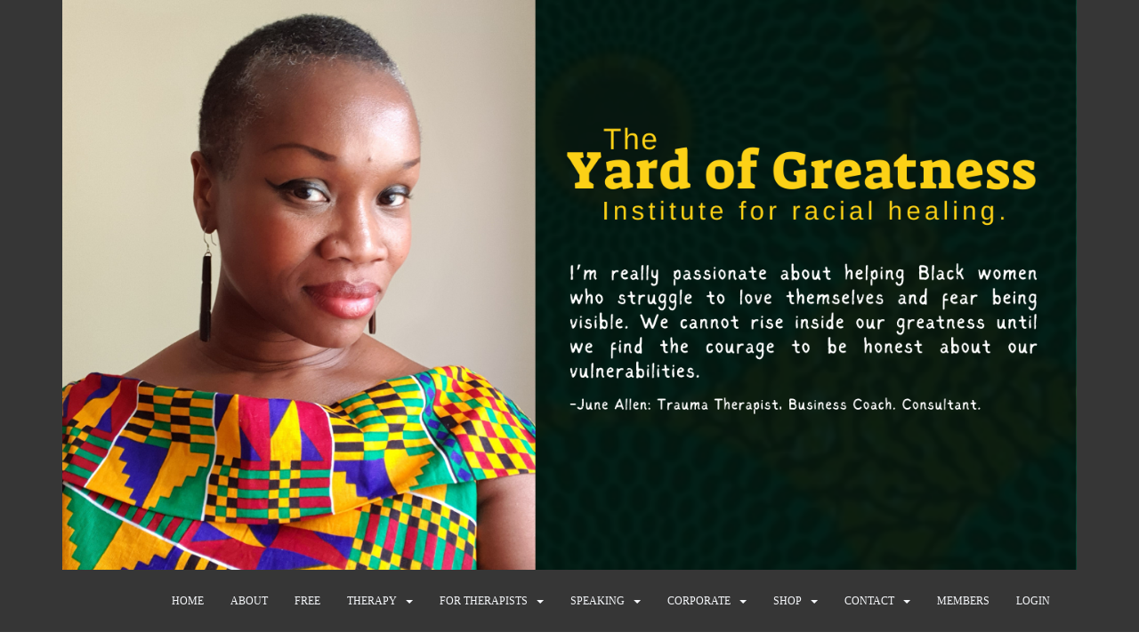

--- FILE ---
content_type: text/html; charset=UTF-8
request_url: https://juneallen.net/what-is-the-black-mother-wound/
body_size: 18687
content:
<!doctype html>





<html class="no-js" dir="ltr" lang="en-GB" prefix="og: https://ogp.me/ns#"> 
<head>
<meta charset="UTF-8">
<meta name="viewport" content="width=device-width, initial-scale=1">
<meta name="theme-color" content="">
<link rel="profile" href="http://gmpg.org/xfn/11">

<link rel="dns-prefetch" href="https://optimizerwpc.b-cdn.net" /><link rel="preconnect" href="https://optimizerwpc.b-cdn.net"><link rel="preconnect" href="https://optimize-v2.b-cdn.net/"><link rel="dns-prefetch" href="//juneallennet03736.zapwp.com" /><link rel="preconnect" href="https://juneallennet03736.zapwp.com"><title>What is the black mother wound? | June Allen</title>
	<style>img:is([sizes="auto" i], [sizes^="auto," i]) { contain-intrinsic-size: 3000px 1500px }</style>
	
		
	<meta name="description" content="In this weeks live, we explore the concept of the &quot;black mother wound&quot; and it&#039;s significance in the black woman&#039;s suffering. Using an intercultural lens means breaking down this theory into three circles. The inner circle focuses on how the wound has impacted the relationship with yourself, the next circle layer will explore the relational power" />
	<meta name="robots" content="max-image-preview:large" />
	<meta name="author" content="June Allen"/>
	<link rel="canonical" href="https://juneallen.net/what-is-the-black-mother-wound/" />
	<meta name="generator" content="All in One SEO (AIOSEO) 4.9.3" />
		<meta property="og:locale" content="en_GB" />
		<meta property="og:site_name" content="June Allen | Yard of Greatness" />
		<meta property="og:type" content="article" />
		<meta property="og:title" content="What is the black mother wound? | June Allen" />
		<meta property="og:description" content="In this weeks live, we explore the concept of the &quot;black mother wound&quot; and it&#039;s significance in the black woman&#039;s suffering. Using an intercultural lens means breaking down this theory into three circles. The inner circle focuses on how the wound has impacted the relationship with yourself, the next circle layer will explore the relational power" />
		<meta property="og:url" content="https://juneallen.net/what-is-the-black-mother-wound/" />
		<meta property="article:published_time" content="2024-02-10T19:12:53+00:00" />
		<meta property="article:modified_time" content="2024-02-15T07:24:55+00:00" />
		<meta name="twitter:card" content="summary_large_image" />
		<meta name="twitter:title" content="What is the black mother wound? | June Allen" />
		<meta name="twitter:description" content="In this weeks live, we explore the concept of the &quot;black mother wound&quot; and it&#039;s significance in the black woman&#039;s suffering. Using an intercultural lens means breaking down this theory into three circles. The inner circle focuses on how the wound has impacted the relationship with yourself, the next circle layer will explore the relational power" />
		<script type="application/ld+json" class="aioseo-schema">
			{"@context":"https:\/\/schema.org","@graph":[{"@type":"Article","@id":"https:\/\/juneallen.net\/what-is-the-black-mother-wound\/#article","name":"What is the black mother wound? | June Allen","headline":"What is the black mother wound?","author":{"@id":"https:\/\/juneallen.net\/author\/juneallendotnetgmail-com\/#author"},"publisher":{"@id":"https:\/\/juneallen.net\/#organization"},"datePublished":"2024-02-10T19:12:53+00:00","dateModified":"2024-02-15T07:24:55+00:00","inLanguage":"en-GB","commentCount":2,"mainEntityOfPage":{"@id":"https:\/\/juneallen.net\/what-is-the-black-mother-wound\/#webpage"},"isPartOf":{"@id":"https:\/\/juneallen.net\/what-is-the-black-mother-wound\/#webpage"},"articleSection":"HEALING THE BLACK MOTHER WOUND"},{"@type":"BreadcrumbList","@id":"https:\/\/juneallen.net\/what-is-the-black-mother-wound\/#breadcrumblist","itemListElement":[{"@type":"ListItem","@id":"https:\/\/juneallen.net#listItem","position":1,"name":"Home","item":"https:\/\/juneallen.net","nextItem":{"@type":"ListItem","@id":"https:\/\/juneallen.net\/category\/wounded-daughters-of-abusive-black-mothers\/#listItem","name":"HEALING THE BLACK MOTHER WOUND"}},{"@type":"ListItem","@id":"https:\/\/juneallen.net\/category\/wounded-daughters-of-abusive-black-mothers\/#listItem","position":2,"name":"HEALING THE BLACK MOTHER WOUND","item":"https:\/\/juneallen.net\/category\/wounded-daughters-of-abusive-black-mothers\/","nextItem":{"@type":"ListItem","@id":"https:\/\/juneallen.net\/what-is-the-black-mother-wound\/#listItem","name":"What is the black mother wound?"},"previousItem":{"@type":"ListItem","@id":"https:\/\/juneallen.net#listItem","name":"Home"}},{"@type":"ListItem","@id":"https:\/\/juneallen.net\/what-is-the-black-mother-wound\/#listItem","position":3,"name":"What is the black mother wound?","previousItem":{"@type":"ListItem","@id":"https:\/\/juneallen.net\/category\/wounded-daughters-of-abusive-black-mothers\/#listItem","name":"HEALING THE BLACK MOTHER WOUND"}}]},{"@type":"Organization","@id":"https:\/\/juneallen.net\/#organization","name":"June Allen","description":"Yard of Greatness","url":"https:\/\/juneallen.net\/"},{"@type":"Person","@id":"https:\/\/juneallen.net\/author\/juneallendotnetgmail-com\/#author","url":"https:\/\/juneallen.net\/author\/juneallendotnetgmail-com\/","name":"June Allen","image":{"@type":"ImageObject","@id":"https:\/\/juneallen.net\/what-is-the-black-mother-wound\/#authorImage","url":"https:\/\/secure.gravatar.com\/avatar\/4f661a7208ff1b1cc785c0ddbf1ddbce?s=96&d=mm&r=g","width":96,"height":96,"caption":"June Allen"}},{"@type":"WebPage","@id":"https:\/\/juneallen.net\/what-is-the-black-mother-wound\/#webpage","url":"https:\/\/juneallen.net\/what-is-the-black-mother-wound\/","name":"What is the black mother wound? | June Allen","description":"In this weeks live, we explore the concept of the \"black mother wound\" and it's significance in the black woman's suffering. Using an intercultural lens means breaking down this theory into three circles. The inner circle focuses on how the wound has impacted the relationship with yourself, the next circle layer will explore the relational power","inLanguage":"en-GB","isPartOf":{"@id":"https:\/\/juneallen.net\/#website"},"breadcrumb":{"@id":"https:\/\/juneallen.net\/what-is-the-black-mother-wound\/#breadcrumblist"},"author":{"@id":"https:\/\/juneallen.net\/author\/juneallendotnetgmail-com\/#author"},"creator":{"@id":"https:\/\/juneallen.net\/author\/juneallendotnetgmail-com\/#author"},"datePublished":"2024-02-10T19:12:53+00:00","dateModified":"2024-02-15T07:24:55+00:00"},{"@type":"WebSite","@id":"https:\/\/juneallen.net\/#website","url":"https:\/\/juneallen.net\/","name":"June Allen","description":"Yard of Greatness","inLanguage":"en-GB","publisher":{"@id":"https:\/\/juneallen.net\/#organization"}}]}
		</script>
		


<link rel='dns-prefetch' href='//cdn.openshareweb.com' />
<link rel='dns-prefetch' href='//cdn.shareaholic.net' />
<link rel='dns-prefetch' href='//www.shareaholic.net' />
<link rel='dns-prefetch' href='//analytics.shareaholic.com' />
<link rel='dns-prefetch' href='//recs.shareaholic.com' />
<link rel='dns-prefetch' href='//partner.shareaholic.com' />
<link rel="alternate" type="application/rss+xml" title="June Allen &raquo; Feed" href="https://juneallen.net/feed/" />
<link rel="alternate" type="application/rss+xml" title="June Allen &raquo; Comments Feed" href="https://juneallen.net/comments/feed/" />
<link rel="alternate" type="application/rss+xml" title="June Allen &raquo; What is the black mother wound? Comments Feed" href="https://juneallen.net/what-is-the-black-mother-wound/feed/" />

<link rel='preload' href='//cdn.shareaholic.net/assets/pub/shareaholic.js' as='script'/>
<script type="text/placeholder" data-script-id="delayed-script-0"></script>
<script type="text/placeholder" data-script-id="delayed-script-1"></script>


<meta name='shareaholic:site_name' content='June Allen' />
<meta name='shareaholic:language' content='en-GB' />
<meta name='shareaholic:url' content='https://juneallen.net/what-is-the-black-mother-wound/' />
<meta name='shareaholic:keywords' content='cat:healing the black mother wound, type:post' />
<meta name='shareaholic:article_published_time' content='2024-02-10T19:12:53+00:00' />
<meta name='shareaholic:article_modified_time' content='2024-02-15T07:24:55+00:00' />
<meta name='shareaholic:shareable_page' content='true' />
<meta name='shareaholic:article_author_name' content='June Allen' />
<meta name='shareaholic:site_id' content='95ccb3804e8a38df427af8cc33ebdfc0' />
<meta name='shareaholic:wp_version' content='9.7.13' />


		
							<script src="//www.googletagmanager.com/gtag/js?id=G-VKKP058RXY"  data-cfasync="false" data-wpfc-render="false" type="text/javascript" async></script>
			<script data-cfasync="false" data-wpfc-render="false" type="text/javascript">
				var mi_version = '9.11.1';
				var mi_track_user = true;
				var mi_no_track_reason = '';
								var MonsterInsightsDefaultLocations = {"page_location":"https:\/\/juneallen.net\/what-is-the-black-mother-wound\/"};
								if ( typeof MonsterInsightsPrivacyGuardFilter === 'function' ) {
					var MonsterInsightsLocations = (typeof MonsterInsightsExcludeQuery === 'object') ? MonsterInsightsPrivacyGuardFilter( MonsterInsightsExcludeQuery ) : MonsterInsightsPrivacyGuardFilter( MonsterInsightsDefaultLocations );
				} else {
					var MonsterInsightsLocations = (typeof MonsterInsightsExcludeQuery === 'object') ? MonsterInsightsExcludeQuery : MonsterInsightsDefaultLocations;
				}

								var disableStrs = [
										'ga-disable-G-VKKP058RXY',
									];

				/* Function to detect opted out users */
				function __gtagTrackerIsOptedOut() {
					for (var index = 0; index < disableStrs.length; index++) {
						if (document.cookie.indexOf(disableStrs[index] + '=true') > -1) {
							return true;
						}
					}

					return false;
				}

				/* Disable tracking if the opt-out cookie exists. */
				if (__gtagTrackerIsOptedOut()) {
					for (var index = 0; index < disableStrs.length; index++) {
						window[disableStrs[index]] = true;
					}
				}

				/* Opt-out function */
				function __gtagTrackerOptout() {
					for (var index = 0; index < disableStrs.length; index++) {
						document.cookie = disableStrs[index] + '=true; expires=Thu, 31 Dec 2099 23:59:59 UTC; path=/';
						window[disableStrs[index]] = true;
					}
				}

				if ('undefined' === typeof gaOptout) {
					function gaOptout() {
						__gtagTrackerOptout();
					}
				}
								window.dataLayer = window.dataLayer || [];

				window.MonsterInsightsDualTracker = {
					helpers: {},
					trackers: {},
				};
				if (mi_track_user) {
					function __gtagDataLayer() {
						dataLayer.push(arguments);
					}

					function __gtagTracker(type, name, parameters) {
						if (!parameters) {
							parameters = {};
						}

						if (parameters.send_to) {
							__gtagDataLayer.apply(null, arguments);
							return;
						}

						if (type === 'event') {
														parameters.send_to = monsterinsights_frontend.v4_id;
							var hookName = name;
							if (typeof parameters['event_category'] !== 'undefined') {
								hookName = parameters['event_category'] + ':' + name;
							}

							if (typeof MonsterInsightsDualTracker.trackers[hookName] !== 'undefined') {
								MonsterInsightsDualTracker.trackers[hookName](parameters);
							} else {
								__gtagDataLayer('event', name, parameters);
							}
							
						} else {
							__gtagDataLayer.apply(null, arguments);
						}
					}

					__gtagTracker('js', new Date());
					__gtagTracker('set', {
						'developer_id.dZGIzZG': true,
											});
					if ( MonsterInsightsLocations.page_location ) {
						__gtagTracker('set', MonsterInsightsLocations);
					}
										__gtagTracker('config', 'G-VKKP058RXY', {"forceSSL":"true"} );
										window.gtag = __gtagTracker;										(function () {
						/* https://developers.google.com/analytics/devguides/collection/analyticsjs/ */
						/* ga and __gaTracker compatibility shim. */
						var noopfn = function () {
							return null;
						};
						var newtracker = function () {
							return new Tracker();
						};
						var Tracker = function () {
							return null;
						};
						var p = Tracker.prototype;
						p.get = noopfn;
						p.set = noopfn;
						p.send = function () {
							var args = Array.prototype.slice.call(arguments);
							args.unshift('send');
							__gaTracker.apply(null, args);
						};
						var __gaTracker = function () {
							var len = arguments.length;
							if (len === 0) {
								return;
							}
							var f = arguments[len - 1];
							if (typeof f !== 'object' || f === null || typeof f.hitCallback !== 'function') {
								if ('send' === arguments[0]) {
									var hitConverted, hitObject = false, action;
									if ('event' === arguments[1]) {
										if ('undefined' !== typeof arguments[3]) {
											hitObject = {
												'eventAction': arguments[3],
												'eventCategory': arguments[2],
												'eventLabel': arguments[4],
												'value': arguments[5] ? arguments[5] : 1,
											}
										}
									}
									if ('pageview' === arguments[1]) {
										if ('undefined' !== typeof arguments[2]) {
											hitObject = {
												'eventAction': 'page_view',
												'page_path': arguments[2],
											}
										}
									}
									if (typeof arguments[2] === 'object') {
										hitObject = arguments[2];
									}
									if (typeof arguments[5] === 'object') {
										Object.assign(hitObject, arguments[5]);
									}
									if ('undefined' !== typeof arguments[1].hitType) {
										hitObject = arguments[1];
										if ('pageview' === hitObject.hitType) {
											hitObject.eventAction = 'page_view';
										}
									}
									if (hitObject) {
										action = 'timing' === arguments[1].hitType ? 'timing_complete' : hitObject.eventAction;
										hitConverted = mapArgs(hitObject);
										__gtagTracker('event', action, hitConverted);
									}
								}
								return;
							}

							function mapArgs(args) {
								var arg, hit = {};
								var gaMap = {
									'eventCategory': 'event_category',
									'eventAction': 'event_action',
									'eventLabel': 'event_label',
									'eventValue': 'event_value',
									'nonInteraction': 'non_interaction',
									'timingCategory': 'event_category',
									'timingVar': 'name',
									'timingValue': 'value',
									'timingLabel': 'event_label',
									'page': 'page_path',
									'location': 'page_location',
									'title': 'page_title',
									'referrer' : 'page_referrer',
								};
								for (arg in args) {
																		if (!(!args.hasOwnProperty(arg) || !gaMap.hasOwnProperty(arg))) {
										hit[gaMap[arg]] = args[arg];
									} else {
										hit[arg] = args[arg];
									}
								}
								return hit;
							}

							try {
								f.hitCallback();
							} catch (ex) {
							}
						};
						__gaTracker.create = newtracker;
						__gaTracker.getByName = newtracker;
						__gaTracker.getAll = function () {
							return [];
						};
						__gaTracker.remove = noopfn;
						__gaTracker.loaded = true;
						window['__gaTracker'] = __gaTracker;
					})();
									} else {
										console.log("");
					(function () {
						function __gtagTracker() {
							return null;
						}

						window['__gtagTracker'] = __gtagTracker;
						window['gtag'] = __gtagTracker;
					})();
									}
			</script>
							
		
<link rel='stylesheet' id='mb.miniAudioPlayer.css-css' href='https://juneallennet03736.zapwp.com/m:0/a:https://juneallen.net/wp-content/plugins/wp-miniaudioplayer/css/miniplayer.css?icv=a5022f' type='text/css' media='screen' />
<link rel='stylesheet' id='wp-block-library-css' href='https://juneallennet03736.zapwp.com/m:0/a:https://juneallen.net/wp-includes/css/dist/block-library/style.min.css?icv=a5022f' type='text/css' media='all' />
<link rel='stylesheet' id='aioseo/css/src/vue/standalone/blocks/table-of-contents/global.scss-css' href='https://juneallennet03736.zapwp.com/m:0/a:https://juneallen.net/wp-content/plugins/all-in-one-seo-pack/dist/Lite/assets/css/table-of-contents/global.e90f6d47.css?icv=a5022f' type='text/css' media='all' />
<style id='classic-theme-styles-inline-css' type='text/css'>
/*! This file is auto-generated */
.wp-block-button__link{color:#fff;background-color:#32373c;border-radius:9999px;box-shadow:none;text-decoration:none;padding:calc(.667em + 2px) calc(1.333em + 2px);font-size:1.125em}.wp-block-file__button{background:#32373c;color:#fff;text-decoration:none}
</style>
<style id='global-styles-inline-css' type='text/css'>
:root{--wp--preset--aspect-ratio--square: 1;--wp--preset--aspect-ratio--4-3: 4/3;--wp--preset--aspect-ratio--3-4: 3/4;--wp--preset--aspect-ratio--3-2: 3/2;--wp--preset--aspect-ratio--2-3: 2/3;--wp--preset--aspect-ratio--16-9: 16/9;--wp--preset--aspect-ratio--9-16: 9/16;--wp--preset--color--black: #000000;--wp--preset--color--cyan-bluish-gray: #abb8c3;--wp--preset--color--white: #ffffff;--wp--preset--color--pale-pink: #f78da7;--wp--preset--color--vivid-red: #cf2e2e;--wp--preset--color--luminous-vivid-orange: #ff6900;--wp--preset--color--luminous-vivid-amber: #fcb900;--wp--preset--color--light-green-cyan: #7bdcb5;--wp--preset--color--vivid-green-cyan: #00d084;--wp--preset--color--pale-cyan-blue: #8ed1fc;--wp--preset--color--vivid-cyan-blue: #0693e3;--wp--preset--color--vivid-purple: #9b51e0;--wp--preset--gradient--vivid-cyan-blue-to-vivid-purple: linear-gradient(135deg,rgba(6,147,227,1) 0%,rgb(155,81,224) 100%);--wp--preset--gradient--light-green-cyan-to-vivid-green-cyan: linear-gradient(135deg,rgb(122,220,180) 0%,rgb(0,208,130) 100%);--wp--preset--gradient--luminous-vivid-amber-to-luminous-vivid-orange: linear-gradient(135deg,rgba(252,185,0,1) 0%,rgba(255,105,0,1) 100%);--wp--preset--gradient--luminous-vivid-orange-to-vivid-red: linear-gradient(135deg,rgba(255,105,0,1) 0%,rgb(207,46,46) 100%);--wp--preset--gradient--very-light-gray-to-cyan-bluish-gray: linear-gradient(135deg,rgb(238,238,238) 0%,rgb(169,184,195) 100%);--wp--preset--gradient--cool-to-warm-spectrum: linear-gradient(135deg,rgb(74,234,220) 0%,rgb(151,120,209) 20%,rgb(207,42,186) 40%,rgb(238,44,130) 60%,rgb(251,105,98) 80%,rgb(254,248,76) 100%);--wp--preset--gradient--blush-light-purple: linear-gradient(135deg,rgb(255,206,236) 0%,rgb(152,150,240) 100%);--wp--preset--gradient--blush-bordeaux: linear-gradient(135deg,rgb(254,205,165) 0%,rgb(254,45,45) 50%,rgb(107,0,62) 100%);--wp--preset--gradient--luminous-dusk: linear-gradient(135deg,rgb(255,203,112) 0%,rgb(199,81,192) 50%,rgb(65,88,208) 100%);--wp--preset--gradient--pale-ocean: linear-gradient(135deg,rgb(255,245,203) 0%,rgb(182,227,212) 50%,rgb(51,167,181) 100%);--wp--preset--gradient--electric-grass: linear-gradient(135deg,rgb(202,248,128) 0%,rgb(113,206,126) 100%);--wp--preset--gradient--midnight: linear-gradient(135deg,rgb(2,3,129) 0%,rgb(40,116,252) 100%);--wp--preset--font-size--small: 13px;--wp--preset--font-size--medium: 20px;--wp--preset--font-size--large: 36px;--wp--preset--font-size--x-large: 42px;--wp--preset--spacing--20: 0.44rem;--wp--preset--spacing--30: 0.67rem;--wp--preset--spacing--40: 1rem;--wp--preset--spacing--50: 1.5rem;--wp--preset--spacing--60: 2.25rem;--wp--preset--spacing--70: 3.38rem;--wp--preset--spacing--80: 5.06rem;--wp--preset--shadow--natural: 6px 6px 9px rgba(0, 0, 0, 0.2);--wp--preset--shadow--deep: 12px 12px 50px rgba(0, 0, 0, 0.4);--wp--preset--shadow--sharp: 6px 6px 0px rgba(0, 0, 0, 0.2);--wp--preset--shadow--outlined: 6px 6px 0px -3px rgba(255, 255, 255, 1), 6px 6px rgba(0, 0, 0, 1);--wp--preset--shadow--crisp: 6px 6px 0px rgba(0, 0, 0, 1);}:where(.is-layout-flex){gap: 0.5em;}:where(.is-layout-grid){gap: 0.5em;}body .is-layout-flex{display: flex;}.is-layout-flex{flex-wrap: wrap;align-items: center;}.is-layout-flex > :is(*, div){margin: 0;}body .is-layout-grid{display: grid;}.is-layout-grid > :is(*, div){margin: 0;}:where(.wp-block-columns.is-layout-flex){gap: 2em;}:where(.wp-block-columns.is-layout-grid){gap: 2em;}:where(.wp-block-post-template.is-layout-flex){gap: 1.25em;}:where(.wp-block-post-template.is-layout-grid){gap: 1.25em;}.has-black-color{color: var(--wp--preset--color--black) !important;}.has-cyan-bluish-gray-color{color: var(--wp--preset--color--cyan-bluish-gray) !important;}.has-white-color{color: var(--wp--preset--color--white) !important;}.has-pale-pink-color{color: var(--wp--preset--color--pale-pink) !important;}.has-vivid-red-color{color: var(--wp--preset--color--vivid-red) !important;}.has-luminous-vivid-orange-color{color: var(--wp--preset--color--luminous-vivid-orange) !important;}.has-luminous-vivid-amber-color{color: var(--wp--preset--color--luminous-vivid-amber) !important;}.has-light-green-cyan-color{color: var(--wp--preset--color--light-green-cyan) !important;}.has-vivid-green-cyan-color{color: var(--wp--preset--color--vivid-green-cyan) !important;}.has-pale-cyan-blue-color{color: var(--wp--preset--color--pale-cyan-blue) !important;}.has-vivid-cyan-blue-color{color: var(--wp--preset--color--vivid-cyan-blue) !important;}.has-vivid-purple-color{color: var(--wp--preset--color--vivid-purple) !important;}.has-black-background-color{background-color: var(--wp--preset--color--black) !important;}.has-cyan-bluish-gray-background-color{background-color: var(--wp--preset--color--cyan-bluish-gray) !important;}.has-white-background-color{background-color: var(--wp--preset--color--white) !important;}.has-pale-pink-background-color{background-color: var(--wp--preset--color--pale-pink) !important;}.has-vivid-red-background-color{background-color: var(--wp--preset--color--vivid-red) !important;}.has-luminous-vivid-orange-background-color{background-color: var(--wp--preset--color--luminous-vivid-orange) !important;}.has-luminous-vivid-amber-background-color{background-color: var(--wp--preset--color--luminous-vivid-amber) !important;}.has-light-green-cyan-background-color{background-color: var(--wp--preset--color--light-green-cyan) !important;}.has-vivid-green-cyan-background-color{background-color: var(--wp--preset--color--vivid-green-cyan) !important;}.has-pale-cyan-blue-background-color{background-color: var(--wp--preset--color--pale-cyan-blue) !important;}.has-vivid-cyan-blue-background-color{background-color: var(--wp--preset--color--vivid-cyan-blue) !important;}.has-vivid-purple-background-color{background-color: var(--wp--preset--color--vivid-purple) !important;}.has-black-border-color{border-color: var(--wp--preset--color--black) !important;}.has-cyan-bluish-gray-border-color{border-color: var(--wp--preset--color--cyan-bluish-gray) !important;}.has-white-border-color{border-color: var(--wp--preset--color--white) !important;}.has-pale-pink-border-color{border-color: var(--wp--preset--color--pale-pink) !important;}.has-vivid-red-border-color{border-color: var(--wp--preset--color--vivid-red) !important;}.has-luminous-vivid-orange-border-color{border-color: var(--wp--preset--color--luminous-vivid-orange) !important;}.has-luminous-vivid-amber-border-color{border-color: var(--wp--preset--color--luminous-vivid-amber) !important;}.has-light-green-cyan-border-color{border-color: var(--wp--preset--color--light-green-cyan) !important;}.has-vivid-green-cyan-border-color{border-color: var(--wp--preset--color--vivid-green-cyan) !important;}.has-pale-cyan-blue-border-color{border-color: var(--wp--preset--color--pale-cyan-blue) !important;}.has-vivid-cyan-blue-border-color{border-color: var(--wp--preset--color--vivid-cyan-blue) !important;}.has-vivid-purple-border-color{border-color: var(--wp--preset--color--vivid-purple) !important;}.has-vivid-cyan-blue-to-vivid-purple-gradient-background{background: var(--wp--preset--gradient--vivid-cyan-blue-to-vivid-purple) !important;}.has-light-green-cyan-to-vivid-green-cyan-gradient-background{background: var(--wp--preset--gradient--light-green-cyan-to-vivid-green-cyan) !important;}.has-luminous-vivid-amber-to-luminous-vivid-orange-gradient-background{background: var(--wp--preset--gradient--luminous-vivid-amber-to-luminous-vivid-orange) !important;}.has-luminous-vivid-orange-to-vivid-red-gradient-background{background: var(--wp--preset--gradient--luminous-vivid-orange-to-vivid-red) !important;}.has-very-light-gray-to-cyan-bluish-gray-gradient-background{background: var(--wp--preset--gradient--very-light-gray-to-cyan-bluish-gray) !important;}.has-cool-to-warm-spectrum-gradient-background{background: var(--wp--preset--gradient--cool-to-warm-spectrum) !important;}.has-blush-light-purple-gradient-background{background: var(--wp--preset--gradient--blush-light-purple) !important;}.has-blush-bordeaux-gradient-background{background: var(--wp--preset--gradient--blush-bordeaux) !important;}.has-luminous-dusk-gradient-background{background: var(--wp--preset--gradient--luminous-dusk) !important;}.has-pale-ocean-gradient-background{background: var(--wp--preset--gradient--pale-ocean) !important;}.has-electric-grass-gradient-background{background: var(--wp--preset--gradient--electric-grass) !important;}.has-midnight-gradient-background{background: var(--wp--preset--gradient--midnight) !important;}.has-small-font-size{font-size: var(--wp--preset--font-size--small) !important;}.has-medium-font-size{font-size: var(--wp--preset--font-size--medium) !important;}.has-large-font-size{font-size: var(--wp--preset--font-size--large) !important;}.has-x-large-font-size{font-size: var(--wp--preset--font-size--x-large) !important;}
:where(.wp-block-post-template.is-layout-flex){gap: 1.25em;}:where(.wp-block-post-template.is-layout-grid){gap: 1.25em;}
:where(.wp-block-columns.is-layout-flex){gap: 2em;}:where(.wp-block-columns.is-layout-grid){gap: 2em;}
:root :where(.wp-block-pullquote){font-size: 1.5em;line-height: 1.6;}
</style>
<link rel='stylesheet' id='mailerlite_forms.css-css' href='https://juneallennet03736.zapwp.com/m:0/a:https://juneallen.net/wp-content/plugins/official-mailerlite-sign-up-forms/assets/css/mailerlite_forms.css?icv=a5022f' type='text/css' media='all' />
<link rel='stylesheet' id='pmpro_frontend_base-css' href='https://juneallennet03736.zapwp.com/m:0/a:https://juneallen.net/wp-content/plugins/paid-memberships-pro/css/frontend/base.css?icv=a5022f' type='text/css' media='all' />
<link rel='stylesheet' id='pmpro_frontend_variation_1-css' href='https://juneallennet03736.zapwp.com/m:0/a:https://juneallen.net/wp-content/plugins/paid-memberships-pro/css/frontend/variation_1.css?icv=a5022f' type='text/css' media='all' />
<link rel='stylesheet' id='theme-my-login-css' href='https://juneallennet03736.zapwp.com/m:0/a:https://juneallen.net/wp-content/plugins/theme-my-login/assets/styles/theme-my-login.min.css' type='text/css' media='all' />
<link rel='stylesheet' id='sparkling-bootstrap-css' href='https://juneallennet03736.zapwp.com/m:0/a:https://juneallen.net/wp-content/themes/sparkling/assets/css/bootstrap.min.css?icv=a5022f' type='text/css' media='all' />
<link rel='stylesheet' id='sparkling-icons-css' href='https://juneallennet03736.zapwp.com/m:0/a:https://juneallen.net/wp-content/themes/sparkling/assets/css/fontawesome-all.min.css?icv=a5022f' type='text/css' media='all' />

<link rel='stylesheet' id='sparkling-style-css' href='https://juneallennet03736.zapwp.com/m:0/a:https://juneallen.net/wp-content/themes/sparkling/style.css?icv=a5022f' type='text/css' media='all' />
<script type="text/javascript">var n489D_vars={"triggerDomEvent":"true", "delayOn":"false", "triggerElementor":"true", "linkPreload":"false", "excludeLink":["add-to-cart"]};</script><script type="text/placeholder" data-script-id="delayed-script-2"></script><script type="text/placeholder" data-script-id="delayed-script-3"></script>
<script type="text/placeholder" data-script-id="delayed-script-4"></script>
<script type="text/placeholder" data-script-id="delayed-script-5"></script>
<script type="text/placeholder" data-script-id="delayed-script-6"></script>
<script type="text/placeholder" data-script-id="delayed-script-7"></script>
<script type="text/placeholder" data-script-id="delayed-script-8"></script>
<script type="text/javascript" src="https://juneallen.net/wp-content/plugins/google-analytics-for-wordpress/assets/js/frontend-gtag.js?ver=9.11.1" id="monsterinsights-frontend-script-js" async="async" data-wp-strategy="async"></script>
<script type="text/placeholder" data-script-id="delayed-script-9"></script>
<script type="text/placeholder" data-script-id="delayed-script-10"></script>
<script type="text/placeholder" data-script-id="delayed-script-11"></script>
<link rel="https://api.w.org/" href="https://juneallen.net/wp-json/" /><link rel="alternate" title="JSON" type="application/json" href="https://juneallen.net/wp-json/wp/v2/posts/6283" /><link rel="EditURI" type="application/rsd+xml" title="RSD" href="https://juneallen.net/xmlrpc.php?rsd" />
<meta name="generator" content="WordPress 6.7.4" />
<link rel='shortlink' href='https://juneallen.net/?p=6283' />
<link rel="alternate" title="oEmbed (JSON)" type="application/json+oembed" href="https://juneallen.net/wp-json/oembed/1.0/embed?url=https%3A%2F%2Fjuneallen.net%2Fwhat-is-the-black-mother-wound%2F" />
<link rel="alternate" title="oEmbed (XML)" type="text/xml+oembed" href="https://juneallen.net/wp-json/oembed/1.0/embed?url=https%3A%2F%2Fjuneallen.net%2Fwhat-is-the-black-mother-wound%2F&#038;format=xml" />
            
            <script type="text/placeholder" data-script-id="delayed-script-12"></script>
            
        <style id="pmpro_colors">:root {
	--pmpro--color--base: #ffffff;
	--pmpro--color--contrast: #222222;
	--pmpro--color--accent: #0c3d54;
	--pmpro--color--accent--variation: hsl( 199,75%,28.5% );
	--pmpro--color--border--variation: hsl( 0,0%,91% );
}</style>


<style id="map_custom_css">
       

/* DO NOT REMOVE OR MODIFY */
/*{'skinName': 'mySkin', 'borderRadius': 5, 'main': 'rgb(255, 217, 102)', 'secondary': 'rgb(68, 68, 68)', 'playerPadding': 0}*/
/* END - DO NOT REMOVE OR MODIFY */
/*++++++++++++++++++++++++++++++++++++++++++++++++++
Copyright (c) 2001-2014. Matteo Bicocchi (Pupunzi);
http://pupunzi.com/mb.components/mb.miniAudioPlayer/demo/skinMaker.html

Skin name: mySkin
borderRadius: 5
background: rgb(255, 217, 102)
icons: rgb(68, 68, 68)
border: rgb(55, 55, 55)
borderLeft: rgb(255, 230, 153)
borderRight: rgb(255, 204, 51)
mute: rgba(68, 68, 68, 0.4)
download: rgba(255, 217, 102, 0.4)
downloadHover: rgb(255, 217, 102)
++++++++++++++++++++++++++++++++++++++++++++++++++*/

/* Older browser (IE8) - not supporting rgba() */
.mbMiniPlayer.mySkin .playerTable span{background-color:#ffd966}
.mbMiniPlayer.mySkin .playerTable span.map_play{border-left:1px solid #ffd966;}
.mbMiniPlayer.mySkin .playerTable span.map_volume{border-right:1px solid #ffd966;}
.mbMiniPlayer.mySkin .playerTable span.map_volume.mute{color: #444444;}
.mbMiniPlayer.mySkin .map_download{color: #444444;}
.mbMiniPlayer.mySkin .map_download:hover{color: #444444;}
.mbMiniPlayer.mySkin .playerTable span{color: #444444;}
.mbMiniPlayer.mySkin .playerTable {border: 1px solid #444444 !important;}

/*++++++++++++++++++++++++++++++++++++++++++++++++*/

.mbMiniPlayer.mySkin .playerTable{background-color:transparent; border-radius:5px !important;}
.mbMiniPlayer.mySkin .playerTable span{background-color:rgb(255, 217, 102); padding:3px !important; font-size: 20px;}
.mbMiniPlayer.mySkin .playerTable span.map_time{ font-size: 12px !important; width: 50px !important}
.mbMiniPlayer.mySkin .playerTable span.map_title{ padding:4px !important}
.mbMiniPlayer.mySkin .playerTable span.map_play{border-left:1px solid rgb(255, 204, 51); border-radius:0 4px 4px 0 !important;}
.mbMiniPlayer.mySkin .playerTable span.map_volume{padding-left:6px !important}
.mbMiniPlayer.mySkin .playerTable span.map_volume{border-right:1px solid rgb(255, 230, 153); border-radius:4px 0 0 4px !important;}
.mbMiniPlayer.mySkin .playerTable span.map_volume.mute{color: rgba(68, 68, 68, 0.4);}
.mbMiniPlayer.mySkin .map_download{color: rgba(255, 217, 102, 0.4);}
.mbMiniPlayer.mySkin .map_download:hover{color: rgb(255, 217, 102);}
.mbMiniPlayer.mySkin .playerTable span{color: rgb(68, 68, 68);text-shadow: none!important;}
.mbMiniPlayer.mySkin .playerTable span{color: rgb(68, 68, 68);}
.mbMiniPlayer.mySkin .playerTable {border: 1px solid rgb(55, 55, 55) !important;}
.mbMiniPlayer.mySkin .playerTable span.map_title{color: #000; text-shadow:none!important}
.mbMiniPlayer.mySkin .playerTable .jp-load-bar{background-color:rgba(255, 217, 102, 0.3);}
.mbMiniPlayer.mySkin .playerTable .jp-play-bar{background-color:#ffd966;}
.mbMiniPlayer.mySkin .playerTable span.map_volumeLevel a{background-color:rgb(94, 94, 94); height:80%!important }
.mbMiniPlayer.mySkin .playerTable span.map_volumeLevel a.sel{background-color:#444444;}
.mbMiniPlayer.mySkin  span.map_download{font-size:50px !important;}
/* Wordpress playlist select */
.map_pl_container .pl_item.sel{background-color:#ffd966 !important; color: #444444}
/*++++++++++++++++++++++++++++++++++++++++++++++++*/

       </style>
	
	
<style type="text/css">.cfa { background-color: #ffffff; } .cfa-button:hover a {color: #ffffff;}</style>		<style type="text/css">
				.navbar > .container .navbar-brand {
			color: #dadada;
		}
		</style>
	<style type="text/css" id="custom-background-css">
body.custom-background { background-color: #ffffff; }
</style>
			<style type="text/css" id="wp-custom-css">
			.page-id-2667 img{
    height: revert-layer !important;
    object-fit: contain !important;
}
		</style>
		
<style>body{font-family:-apple-system,system-ui,BlinkMacSystemFont,'Segoe UI',Roboto,Oxygen,Ubuntu,Cantarell,'Fira Sans','Droid Sans','Helvetica Neue',sans-serif !important}code{font-family:Menlo,Consolas,Monaco,Liberation Mono,Lucida Console,monospace !important}</style></head>

<body class="pmpro-variation_1 post-template-default single single-post postid-6283 single-format-standard custom-background fl-builder-lite-2-9-4-2 fl-no-js pmpro-body-has-access group-blog">
	<a class="sr-only sr-only-focusable" href="#content">Skip to main content</a>
<div id="page" class="hfeed site">

	<header id="masthead" class="site-header" role="banner">
		<nav class="navbar navbar-default" role="navigation">
			<div class="container">
				<div class="row">
					<div class="site-navigation-inner col-sm-12">
						<div class="navbar-header">


														<div id="logo">
																																<a href="https://juneallen.net/"><img src="[data-uri]"  height="768" width="1366" alt="June Allen" data-loading="lazy" data-src="https://juneallen.net/wp-content/uploads/2024/08/Website-upgrade-2.png"/></a>
																																</div>

							<button type="button" class="btn navbar-toggle" data-toggle="collapse" data-target=".navbar-ex1-collapse">
								<span class="sr-only">Toggle navigation</span>
								<span class="icon-bar"></span>
								<span class="icon-bar"></span>
								<span class="icon-bar"></span>
							</button>
						</div>



						<div class="collapse navbar-collapse navbar-ex1-collapse"><ul id="menu-main-links" class="nav navbar-nav"><li id="menu-item-1194" class="menu-item menu-item-type-custom menu-item-object-custom menu-item-home menu-item-1194"><a href="https://juneallen.net/">Home</a></li>
<li id="menu-item-1179" class="menu-item menu-item-type-post_type menu-item-object-page menu-item-1179"><a href="https://juneallen.net/a-soul-session-with-june/">About</a></li>
<li id="menu-item-7212" class="menu-item menu-item-type-post_type menu-item-object-page menu-item-7212"><a href="https://juneallen.net/freetools/">Free</a></li>
<li id="menu-item-7149" class="menu-item menu-item-type-custom menu-item-object-custom menu-item-has-children menu-item-7149 dropdown"><a href="#">Therapy</a><span class="caret sparkling-dropdown"></span>
<ul role="menu" class="dropdown-menu">
	<li id="menu-item-2355" class="menu-item menu-item-type-custom menu-item-object-custom menu-item-2355"><a href="https://callme.juneallen.net">Private Therapy</a></li>
	<li id="menu-item-5498" class="menu-item menu-item-type-post_type menu-item-object-page menu-item-5498"><a href="https://juneallen.net/workshops-and-retreats/">Workshops and Retreats</a></li>
	<li id="menu-item-2978" class="menu-item menu-item-type-post_type menu-item-object-page menu-item-2978"><a href="https://juneallen.net/racial-sobriety/">Recovery and Racial Sobriety</a></li>
</ul>
</li>
<li id="menu-item-7150" class="menu-item menu-item-type-custom menu-item-object-custom menu-item-has-children menu-item-7150 dropdown"><a href="#">For Therapists</a><span class="caret sparkling-dropdown"></span>
<ul role="menu" class="dropdown-menu">
	<li id="menu-item-7153" class="menu-item menu-item-type-post_type menu-item-object-page menu-item-7153"><a href="https://juneallen.net/cpd-training/">CPD for Melanated Therapists.</a></li>
	<li id="menu-item-5732" class="menu-item menu-item-type-post_type menu-item-object-page menu-item-5732"><a href="https://juneallen.net/north-star-business-school/">The North Star Business School.</a></li>
	<li id="menu-item-5589" class="menu-item menu-item-type-post_type menu-item-object-page menu-item-5589"><a href="https://juneallen.net/business-coaching/">Business Coaching.</a></li>
</ul>
</li>
<li id="menu-item-7151" class="menu-item menu-item-type-custom menu-item-object-custom menu-item-has-children menu-item-7151 dropdown"><a href="#">Speaking</a><span class="caret sparkling-dropdown"></span>
<ul role="menu" class="dropdown-menu">
	<li id="menu-item-5628" class="menu-item menu-item-type-custom menu-item-object-custom menu-item-5628"><a href="https://docs.google.com/forms/d/e/1FAIpQLSfRIg4VKBn3Y82ku7YsPwzXIC-B7a3VnOzxB5ZFbXe-vWePuw/viewform">Book June for your event.</a></li>
</ul>
</li>
<li id="menu-item-7152" class="menu-item menu-item-type-custom menu-item-object-custom menu-item-has-children menu-item-7152 dropdown"><a href="#">Corporate</a><span class="caret sparkling-dropdown"></span>
<ul role="menu" class="dropdown-menu">
	<li id="menu-item-5338" class="menu-item menu-item-type-post_type menu-item-object-page menu-item-5338"><a href="https://juneallen.net/corporate-workshops/">Consultancy.</a></li>
</ul>
</li>
<li id="menu-item-7170" class="menu-item menu-item-type-custom menu-item-object-custom menu-item-has-children menu-item-7170 dropdown"><a href="#">Shop</a><span class="caret sparkling-dropdown"></span>
<ul role="menu" class="dropdown-menu">
	<li id="menu-item-7171" class="menu-item menu-item-type-custom menu-item-object-custom menu-item-7171"><a href="https://shop.ingramspark.com/b/084?params=wCIBexsDLRfjfHPadveSgfa2hDN6W2OzoInfg4B7Jt6">The Sacred Sista Journal</a></li>
</ul>
</li>
<li id="menu-item-1186" class="menu-item menu-item-type-post_type menu-item-object-page menu-item-has-children menu-item-1186 dropdown"><a href="https://juneallen.net/messsage-me/">Contact</a><span class="caret sparkling-dropdown"></span>
<ul role="menu" class="dropdown-menu">
	<li id="menu-item-2356" class="menu-item menu-item-type-custom menu-item-object-custom menu-item-2356"><a href="https://www.juneallen.net/messsage-me/">Send a Message</a></li>
	<li id="menu-item-1188" class="menu-item menu-item-type-post_type menu-item-object-page menu-item-1188"><a href="https://juneallen.net/follow-me/">Social Media</a></li>
</ul>
</li>
<li id="menu-item-2610" class="menu-item menu-item-type-custom menu-item-object-custom menu-item-2610"><a href="https://juneallen.net/sacred-sista-sanctuary-dashboard/">Members</a></li>
<li><a class="mylllmenu" title="Login" href="https://juneallen.net/login/?redirect_to=https%3A%2F%2Fjuneallen.net%2Fwhat-is-the-black-mother-wound%2F">login</a></li></ul></div>


					</div>
				</div>
			</div>
		</nav>
	</header>

	<div id="content" class="site-content">

		<div class="top-section">
								</div>

		<div class="container main-content-area">
						<div class="row full-width">
				<div class="main-content-inner col-sm-12 col-md-8">

	<div id="primary" class="content-area">
		<main id="main" class="site-main" role="main">

		<article id="post-6283" class="post-6283 post type-post status-publish format-standard hentry category-wounded-daughters-of-abusive-black-mothers pmpro-has-access">
		<div class="post-inner-content">
		<header class="entry-header page-header">

			<h1 class="entry-title">What is the black mother wound?</h1>

			<div class="entry-meta">
				<span class="posted-on"><i class="fa fa-calendar-alt"></i> <a href="https://juneallen.net/what-is-the-black-mother-wound/" rel="bookmark"><time class="entry-date published" datetime="2024-02-10T19:12:53+00:00">February 10, 2024</time><time class="updated" datetime="2024-02-15T07:24:55+00:00">February 15, 2024</time></a></span><span class="byline"> <i class="fa fa-user"></i> <span class="author vcard"><a class="url fn n" href="https://juneallen.net/author/juneallendotnetgmail-com/">June Allen</a></span></span>
								<span class="cat-links"><i class="fa fa-folder-open"></i>
				 <a href="https://juneallen.net/category/wounded-daughters-of-abusive-black-mothers/" rel="category tag">HEALING THE BLACK MOTHER WOUND</a>				</span>
								
			</div>
		</header>

		<div class="entry-content">
			<div style='display:none;' class='shareaholic-canvas' data-app='share_buttons' data-title='What is the black mother wound?' data-link='https://juneallen.net/what-is-the-black-mother-wound/' data-app-id-name='post_above_content'></div><p>In this weeks live, we explore the concept of the &#8220;black mother wound&#8221; and it&#8217;s significance in the black woman&#8217;s suffering.</p>
<p>Using an intercultural lens means breaking down this theory into three circles. The inner circle focuses on how the wound has impacted the relationship with yourself, the next circle layer will explore the relational power dynamics with your mother and the 3rd outer circle involves exploring the historical context of slavery and the Windrush generation to unpack how this impacts the intergenerational mother wound.</p>
<p>If you relate and feel ready to join me for the deeper work, there is still time to get your early bird ticket for <a href="http://www.heal.juneallen.net/">Managing Mothers Day   a </a>half day, in-person retreat where we&#8217;ll explore the black mother wound and how to deal with the complexities of Mothers Day when you have a challenging relationship with her. To balance the experience, there will also be a chill space after the healing circle to play, craft and chat.</p>
<p><iframe title="YouTube video player" src="https://www.youtube.com/embed/luNqPB0cUHM?si=fblAyxhYVak_NjLE" width="560" height="315" frameborder="0" allowfullscreen="allowfullscreen"></iframe></p>
<div style='display:none;' class='shareaholic-canvas' data-app='share_buttons' data-title='What is the black mother wound?' data-link='https://juneallen.net/what-is-the-black-mother-wound/' data-app-id-name='post_below_content'></div>					</div>

		<footer class="entry-meta">

			
		</footer>
	</div>

	
</article>

<div id="comments" class="comments-area">

			<h2 class="comments-title">
			2 thoughts to &ldquo;What is the black mother wound?&rdquo;		</h2>

		
		<ol class="comment-list">
					<li id="comment-1538" class="comment even thread-even depth-1">
			<article id="div-comment-1538" class="comment-body">
				<footer class="comment-meta">
					<div class="comment-author vcard">
						<img alt='' src='[data-uri]' class='avatar avatar-60 photo' height='60' width='60' decoding='async' data-loading="lazy" data-src="https://secure.gravatar.com/avatar/730ee528527c5052772860e4e059ee36?s=60&#038;d=mm&#038;r=g" data-srcset="https://secure.gravatar.com/avatar/730ee528527c5052772860e4e059ee36?s=120&#038;d=mm&#038;r=g 2x"/>						<b class="fn"><a href="http://artsy.net/zeus-hope" class="url" rel="ugc external nofollow">Zeus Hope</a></b> <span class="says">says:</span>					</div>

					<div class="comment-metadata">
						<a href="https://juneallen.net/what-is-the-black-mother-wound/#comment-1538"><time datetime="2024-02-10T20:48:08+00:00">February 10, 2024 at 8:48 pm</time></a>					</div>

									</footer>

				<div class="comment-content">
					<p>You’re All The Rav June Allen<br />
Walk That Talk Sis Sis. Blessings</p>
				</div>

							</article>
		</li>
		<li id="comment-1574" class="comment odd alt thread-odd thread-alt depth-1">
			<article id="div-comment-1574" class="comment-body">
				<footer class="comment-meta">
					<div class="comment-author vcard">
						<img alt='' src='[data-uri]' class='avatar avatar-60 photo' height='60' width='60' decoding='async' data-loading="lazy" data-src="https://secure.gravatar.com/avatar/21938c1f4d49374e4492403df9ff46a9?s=60&#038;d=mm&#038;r=g" data-srcset="https://secure.gravatar.com/avatar/21938c1f4d49374e4492403df9ff46a9?s=120&#038;d=mm&#038;r=g 2x"/>						<b class="fn">Raphaelia Finlayson</b> <span class="says">says:</span>					</div>

					<div class="comment-metadata">
						<a href="https://juneallen.net/what-is-the-black-mother-wound/#comment-1574"><time datetime="2024-03-04T12:19:53+00:00">March 4, 2024 at 12:19 pm</time></a>					</div>

									</footer>

				<div class="comment-content">
					<p>Thank you so much for this message and helping me to understand and reflect.</p>
				</div>

							</article>
		</li>
		</ol>

		
		<p class="no-comments">Comments are closed.</p>
	
</div>

	<nav class="navigation post-navigation" aria-label="Posts">
		<h2 class="screen-reader-text">Post navigation</h2>
		<div class="nav-links"><div class="nav-previous"><a href="https://juneallen.net/are-you-self-silencing/" rel="prev"><i class="fa fa-chevron-left"></i> <span class="post-title">Are you self silencing?</span></a></div><div class="nav-next"><a href="https://juneallen.net/weaponised-forgiveness/" rel="next"><span class="post-title">Weaponised Forgiveness? <i class="fa fa-chevron-right"></i></span></a></div></div>
	</nav>
		</main>
	</div>

</div>
<div id="secondary" class="widget-area col-sm-12 col-md-4" role="complementary">
	<div class="well">
				<aside id="block-8" class="widget widget_block widget_media_image">
<figure class="wp-block-image size-large"><a href="https://subscribepage.io/racialstresstools"><img decoding="async" width="1024" height="1024" src="[data-uri]" alt="" class="wp-image-6674" sizes="(max-width: 1024px) 100vw, 1024px" data-loading="lazy" data-src="https://juneallen.net/wp-content/uploads/2024/08/HOW-TO-MANAGE-RACIAL-STRESS-Instagram-Post-1-1024x1024.png" data-srcset="https://juneallen.net/wp-content/uploads/2024/08/HOW-TO-MANAGE-RACIAL-STRESS-Instagram-Post-1-1024x1024.png 1024w, https://juneallen.net/wp-content/uploads/2024/08/HOW-TO-MANAGE-RACIAL-STRESS-Instagram-Post-1-300x300.png 300w, https://juneallen.net/wp-content/uploads/2024/08/HOW-TO-MANAGE-RACIAL-STRESS-Instagram-Post-1-150x150.png 150w, https://juneallen.net/wp-content/uploads/2024/08/HOW-TO-MANAGE-RACIAL-STRESS-Instagram-Post-1-768x768.png 768w, https://juneallen.net/wp-content/uploads/2024/08/HOW-TO-MANAGE-RACIAL-STRESS-Instagram-Post-1-640x640.png 640w, https://juneallen.net/wp-content/uploads/2024/08/HOW-TO-MANAGE-RACIAL-STRESS-Instagram-Post-1-60x60.png 60w, https://juneallen.net/wp-content/uploads/2024/08/HOW-TO-MANAGE-RACIAL-STRESS-Instagram-Post-1.png 1080w" /></a></figure>
</aside>
		<aside id="recent-posts-2" class="widget widget_recent_entries">
		<h3 class="widget-title">Recent Posts</h3>
		<ul>
											<li>
					<a href="https://juneallen.net/the-power-of-silence-what-slowing-down-taught-me-as-a-black-woman/">The Power of Silence: What Slowing Down Taught Me as a Black Woman.</a>
									</li>
											<li>
					<a href="https://juneallen.net/how-to-find-a-great-black-therapist/">How to Find a Great Black Therapist.</a>
									</li>
											<li>
					<a href="https://juneallen.net/estrangement-oprah-and-the-black-family/">Estrangement, Oprah and the Black Family.</a>
									</li>
											<li>
					<a href="https://juneallen.net/how-i-work-with-clients-2/">How I Work With Clients.</a>
									</li>
											<li>
					<a href="https://juneallen.net/living-in-the-recovery-promises/">Living in the Recovery Promises.</a>
									</li>
					</ul>

		</aside><aside id="categories-2" class="widget widget_categories"><h3 class="widget-title">Categories</h3>
			<ul>
					<li class="cat-item cat-item-177"><a href="https://juneallen.net/category/30-live-stream-8-year-anniversary/">30 LIVE STREAM 8 YEAR ANNIVERSARY.</a>
</li>
	<li class="cat-item cat-item-83"><a href="https://juneallen.net/category/addiction-and-12-step-recovery/">ADDICTION</a>
</li>
	<li class="cat-item cat-item-125"><a href="https://juneallen.net/category/beginners/">BEGINNERS</a>
</li>
	<li class="cat-item cat-item-170"><a href="https://juneallen.net/category/black-history-month/">BLACK HISTORY MONTH</a>
</li>
	<li class="cat-item cat-item-157"><a href="https://juneallen.net/category/black-joy/">BLACK JOY</a>
</li>
	<li class="cat-item cat-item-158"><a href="https://juneallen.net/category/black-mindfulness/">BLACK MINDFULNESS</a>
</li>
	<li class="cat-item cat-item-155"><a href="https://juneallen.net/category/book-club/">BOOK CLUB</a>
</li>
	<li class="cat-item cat-item-159"><a href="https://juneallen.net/category/boundaries-relationships/">BOUNDARIES &amp; RELATIONSHIPS</a>
</li>
	<li class="cat-item cat-item-126"><a href="https://juneallen.net/category/business/">BUSINESS</a>
</li>
	<li class="cat-item cat-item-160"><a href="https://juneallen.net/category/daily-practice/">DAILY PRACTICE</a>
</li>
	<li class="cat-item cat-item-161"><a href="https://juneallen.net/category/feminity/">FEMINITY</a>
</li>
	<li class="cat-item cat-item-174"><a href="https://juneallen.net/category/financial-therapy/">FINANCIAL THERAPY</a>
</li>
	<li class="cat-item cat-item-183"><a href="https://juneallen.net/category/grief/">GRIEF</a>
</li>
	<li class="cat-item cat-item-162"><a href="https://juneallen.net/category/healing-hacks/">HEALING HACKS</a>
</li>
	<li class="cat-item cat-item-117"><a href="https://juneallen.net/category/wounded-daughters-of-abusive-black-mothers/">HEALING THE BLACK MOTHER WOUND</a>
</li>
	<li class="cat-item cat-item-163"><a href="https://juneallen.net/category/healing-the-mother-father-wound/">HEALING THE FATHER WOUND.</a>
</li>
	<li class="cat-item cat-item-184"><a href="https://juneallen.net/category/inner-child/">INNER CHILD</a>
</li>
	<li class="cat-item cat-item-149"><a href="https://juneallen.net/category/junes-love-notes/">JUNES LOVE NOTES</a>
</li>
	<li class="cat-item cat-item-164"><a href="https://juneallen.net/category/managing-emotions/">MANAGING EMOTIONS</a>
</li>
	<li class="cat-item cat-item-127"><a href="https://juneallen.net/category/mental-health/">MENTAL HEALTH</a>
</li>
	<li class="cat-item cat-item-4"><a href="https://juneallen.net/category/parenting-and-family/">PARENTING</a>
</li>
	<li class="cat-item cat-item-81"><a href="https://juneallen.net/category/podcasts/">PODCASTS</a>
</li>
	<li class="cat-item cat-item-90"><a href="https://juneallen.net/category/relationships/">RELATIONSHIPS</a>
</li>
	<li class="cat-item cat-item-175"><a href="https://juneallen.net/category/retreats/">RETREATS</a>
</li>
	<li class="cat-item cat-item-176"><a href="https://juneallen.net/category/sacred-sista-sanctuary/">Sacred Sista Sanctuary</a>
</li>
	<li class="cat-item cat-item-101"><a href="https://juneallen.net/category/love-thyself/">SELF LOVE</a>
</li>
	<li class="cat-item cat-item-135"><a href="https://juneallen.net/category/sistahood/">SISTAHOOD</a>
</li>
	<li class="cat-item cat-item-100"><a href="https://juneallen.net/category/spirituality/">SPIRITUALITY</a>
</li>
	<li class="cat-item cat-item-128"><a href="https://juneallen.net/category/testimonials/">TESTIMONIALS</a>
</li>
	<li class="cat-item cat-item-123"><a href="https://juneallen.net/category/the-12-steps/">THE 12 STEPS</a>
</li>
	<li class="cat-item cat-item-165"><a href="https://juneallen.net/category/the-art-of-rest/">THE ART OF REST</a>
</li>
	<li class="cat-item cat-item-166"><a href="https://juneallen.net/category/the-holidays/">THE HOLIDAYS</a>
</li>
	<li class="cat-item cat-item-118"><a href="https://juneallen.net/category/black-women-and-therapy/">THERAPY</a>
</li>
	<li class="cat-item cat-item-122"><a href="https://juneallen.net/category/trauma-and-abuse/">TRAUMA AND ABUSE</a>
</li>
	<li class="cat-item cat-item-1"><a href="https://juneallen.net/category/uncategorized/">Uncategorized</a>
</li>
	<li class="cat-item cat-item-68"><a href="https://juneallen.net/category/understanding-white-supremacy/">UNDERSTANDING RACISM (WHITE SUPREMACY)</a>
</li>
	<li class="cat-item cat-item-168"><a href="https://juneallen.net/category/understanding-the-healing-process/">UNDERSTANDING THE HEALING PROCESS</a>
</li>
	<li class="cat-item cat-item-169"><a href="https://juneallen.net/category/work-entrepeneurship/">WORK &amp; ENTREPENEURSHIP</a>
</li>
			</ul>

			</aside><aside id="block-9" class="widget widget_block widget_media_image"></aside>	</div>
</div>
		</div>
	</div>
</div>

	<div id="footer-area">
		<div class="container footer-inner">
			<div class="row">
				
				</div>
		</div>

		<footer id="colophon" class="site-footer" role="contentinfo">
			<div class="site-info container">
				<div class="row">
										<nav role="navigation" class="col-md-6">
											</nav>
					<div class="copyright col-md-6">
						June Allen is the founder of the Yard of Greatness Academy, an online training,
mentorship and empowerment community for people of colour to heal from the
impact of racism and addiction to self hate.
For many, the impact of racism is not always included in the growth process. This
leaves the community carrying racial pain which impacts their ability to thrive and
grow.
With her experience, strength and hope in recovery since 2010, June has used her story of addiction, abuse and racism to educate the community on how to heal their cultural wounds and maintain their racial sobriety through personal empowerment and 12 step recovery. June has been featured on Dr Stacey Patton's, Spare The Kids, Naturally You Day with Leah Salmon and is also a regular guest on The C.O.W.S radio show with Gus.T. Renegade. June Allen Yard of Greatness (c) 2018						Theme by <a href="http://colorlib.com/" target="_blank" rel="nofollow noopener">Colorlib</a> Powered by <a href="http://wordpress.org/" target="_blank">WordPress</a>					</div>
				</div>
			</div>
			<div class="scroll-to-top"><i class="fa fa-angle-up"></i></div>
		</footer>
	</div>
</div>

		<script type="text/placeholder" data-script-id="delayed-script-13"></script>
			
	
			
			<script type="text/placeholder" data-script-id="delayed-script-14"></script>
			<script type="text/placeholder" data-script-id="delayed-script-15"></script>
<script type="text/placeholder" data-script-id="delayed-script-16"></script>
<script type="text/placeholder" data-script-id="delayed-script-17"></script>
<script type="text/placeholder" data-script-id="delayed-script-18"></script>
<script type="text/placeholder" data-script-id="delayed-script-19"></script>
<script type="text/placeholder" data-script-id="delayed-script-20"></script><script type="text/placeholder" data-script-id="delayed-script-21"></script><script type="text/placeholder" data-script-id="delayed-script-22"></script>
    <script type="text/placeholder" data-script-id="delayed-script-23"></script>
    
	
	<script type="text/placeholder" data-script-id="delayed-script-24"></script>
	

	<script id="wpc-script-registry">var wpcScriptRegistry=[{"id":"delayed-script-0","src":"","content":"Cl9TSFJfU0VUVElOR1MgPSB7ImVuZHBvaW50cyI6eyJsb2NhbF9yZWNzX3VybCI6Imh0dHBzOlwvXC9qdW5lYWxsZW4ubmV0XC93cC1hZG1pblwvYWRtaW4tYWpheC5waHA\/[base64]","type":"text\/javascript","encoded":true,"attributes":{"data-no-minify":"1","data-cfasync":"false"}},{"id":"delayed-script-1","src":"Ly9jZG4uc2hhcmVhaG9saWMubmV0L2Fzc2V0cy9wdWIvc2hhcmVhaG9saWMuanM=","content":"","type":"text\/javascript","encoded":true,"attributes":{"data-no-minify":"1","data-cfasync":"false","data-shr-siteid":"95ccb3804e8a38df427af8cc33ebdfc0","async":true},"async":true},{"id":"delayed-script-2","src":"aHR0cHM6Ly9vcHRpbWl6ZXJ3cGMuYi1jZG4ubmV0L29wdGltaXplLmpzP2ljX3Zlcj1hNTAyMmY=","content":"","type":"text\/javascript","encoded":true,"attributes":{"defer":true},"defer":true},{"id":"delayed-script-3","src":"aHR0cHM6Ly9qdW5lYWxsZW5uZXQwMzczNi56YXB3cC5jb20vbTowL2E6aHR0cHM6Ly9qdW5lYWxsZW4ubmV0L3dwLWluY2x1ZGVzL2pzL2pxdWVyeS9qcXVlcnkubWluLmpzP2pzX2ljdj1mMjIwNWE=","content":"","type":"text\/javascript","encoded":true,"attributes":{"id":"jquery-core-js"}},{"id":"delayed-script-4","src":"aHR0cHM6Ly9qdW5lYWxsZW5uZXQwMzczNi56YXB3cC5jb20vbTowL2E6aHR0cHM6Ly9qdW5lYWxsZW4ubmV0L3dwLWluY2x1ZGVzL2pzL2pxdWVyeS9qcXVlcnktbWlncmF0ZS5taW4uanM\/anNfaWN2PWYyMjA1YQ==","content":"","type":"text\/javascript","encoded":true,"attributes":{"id":"jquery-migrate-js"}},{"id":"delayed-script-5","src":"aHR0cHM6Ly9qdW5lYWxsZW5uZXQwMzczNi56YXB3cC5jb20vbTowL2E6aHR0cHM6Ly9qdW5lYWxsZW4ubmV0L3dwLWNvbnRlbnQvcGx1Z2lucy93cC1taW5pYXVkaW9wbGF5ZXIvanMvanF1ZXJ5Lm1iLm1pbmlBdWRpb1BsYXllci5qcz9qc19pY3Y9ZjIyMDVh","content":"","type":"text\/javascript","encoded":true,"attributes":{"id":"mb.miniAudioPlayer-js"}},{"id":"delayed-script-6","src":"aHR0cHM6Ly9qdW5lYWxsZW5uZXQwMzczNi56YXB3cC5jb20vbTowL2E6aHR0cHM6Ly9qdW5lYWxsZW4ubmV0L3dwLWNvbnRlbnQvcGx1Z2lucy93cC1taW5pYXVkaW9wbGF5ZXIvanMvbWFwX292ZXJ3cml0ZV9kZWZhdWx0X21lLmpzP2pzX2ljdj1mMjIwNWE=","content":"","type":"text\/javascript","encoded":true,"attributes":{"id":"map_overwrite_default_me-js"}},{"id":"delayed-script-7","src":"","content":"[base64]","type":"text\/javascript","encoded":true,"attributes":{"id":"wpcompress-aio-js-extra"}},{"id":"delayed-script-8","src":"[base64]","content":"","type":"text\/javascript","encoded":true,"attributes":{"id":"wpcompress-aio-js"}},{"id":"delayed-script-9","src":"","content":"[base64]","type":"text\/javascript","encoded":true,"attributes":{"data-cfasync":"false","data-wpfc-render":"false","id":"monsterinsights-frontend-script-js-extra"}},{"id":"delayed-script-10","src":"aHR0cHM6Ly9qdW5lYWxsZW5uZXQwMzczNi56YXB3cC5jb20vbTowL2E6aHR0cHM6Ly9qdW5lYWxsZW4ubmV0L3dwLWNvbnRlbnQvdGhlbWVzL3NwYXJrbGluZy9hc3NldHMvanMvdmVuZG9yL2Jvb3RzdHJhcC5taW4uanM\/anNfaWN2PWYyMjA1YQ==","content":"","type":"text\/javascript","encoded":true,"attributes":{"id":"sparkling-bootstrapjs-js"}},{"id":"delayed-script-11","src":"aHR0cHM6Ly9qdW5lYWxsZW5uZXQwMzczNi56YXB3cC5jb20vbTowL2E6aHR0cHM6Ly9qdW5lYWxsZW4ubmV0L3dwLWNvbnRlbnQvdGhlbWVzL3NwYXJrbGluZy9hc3NldHMvanMvZnVuY3Rpb25zLmpzP2pzX2ljdj1mMjIwNWE=","content":"","type":"text\/javascript","encoded":true,"attributes":{"id":"sparkling-functions-js"}},{"id":"delayed-script-12","src":"","content":"[base64]\/[base64]\/[base64]","type":"text\/javascript","encoded":true,"attributes":[]},{"id":"delayed-script-13","src":"","content":"[base64]","type":"text\/javascript","encoded":true,"attributes":[]},{"id":"delayed-script-14","src":"","content":"[base64]\/d3AtcGx1Z2luPTEnOw0KCQkJCQl2YXIgcyA9IGQuZ2V0RWxlbWVudHNCeVRhZ05hbWUoJ3NjcmlwdCcpWzBdOw0KCQkJCQlzLnBhcmVudE5vZGUuaW5zZXJ0QmVmb3JlKGFwcCwgcyk7DQoJCQkJfSkoZG9jdW1lbnQpOw0KCQkJ","type":"text\/javascript","encoded":true,"attributes":[]},{"id":"delayed-script-15","src":"","content":"[base64]","type":"text\/javascript","encoded":true,"attributes":{"id":"flying-pages-js-before"}},{"id":"delayed-script-16","src":"aHR0cHM6Ly9qdW5lYWxsZW5uZXQwMzczNi56YXB3cC5jb20vbTowL2E6aHR0cHM6Ly9qdW5lYWxsZW4ubmV0L3dwLWNvbnRlbnQvcGx1Z2lucy9mbHlpbmctcGFnZXMvZmx5aW5nLXBhZ2VzLm1pbi5qcz9qc19pY3Y9ZjIyMDVh","content":"","type":"text\/javascript","encoded":true,"attributes":{"id":"flying-pages-js","defer":true},"defer":true},{"id":"delayed-script-17","src":"","content":"Ci8qIDwhW0NEQVRBWyAqLwp2YXIgdGhlbWVNeUxvZ2luID0geyJhY3Rpb24iOiIiLCJlcnJvcnMiOltdfTsKLyogXV0+ICovCg==","type":"text\/javascript","encoded":true,"attributes":{"id":"theme-my-login-js-extra"}},{"id":"delayed-script-18","src":"aHR0cHM6Ly9qdW5lYWxsZW5uZXQwMzczNi56YXB3cC5jb20vbTowL2E6aHR0cHM6Ly9qdW5lYWxsZW4ubmV0L3dwLWNvbnRlbnQvcGx1Z2lucy90aGVtZS1teS1sb2dpbi9hc3NldHMvc2NyaXB0cy90aGVtZS1teS1sb2dpbi5taW4uanM=","content":"","type":"text\/javascript","encoded":true,"attributes":{"id":"theme-my-login-js"}},{"id":"delayed-script-19","src":"aHR0cHM6Ly9qdW5lYWxsZW5uZXQwMzczNi56YXB3cC5jb20vbTowL2E6aHR0cHM6Ly9qdW5lYWxsZW4ubmV0L3dwLWNvbnRlbnQvdGhlbWVzL3NwYXJrbGluZy9hc3NldHMvanMvc2tpcC1saW5rLWZvY3VzLWZpeC5taW4uanM\/anNfaWN2PWYyMjA1YQ==","content":"","type":"text\/javascript","encoded":true,"attributes":{"id":"sparkling-skip-link-focus-fix-js"}},{"id":"delayed-script-20","src":"","content":"d2luZG93LkdBX0lEPSdHLVZLS1AwNThSWFkn","type":"text\/javascript","encoded":true,"attributes":[]},{"id":"delayed-script-21","src":"aHR0cHM6Ly9qdW5lYWxsZW5uZXQwMzczNi56YXB3cC5jb20vbTowL2E6aHR0cHM6Ly9qdW5lYWxsZW4ubmV0L3dwLWNvbnRlbnQvcGx1Z2lucy9mbHlpbmctYW5hbHl0aWNzL2pzL21pbmltYWwtYW5hbHl0aWNzLmpzP2pzX2ljdj1mMjIwNWE=","content":"","type":"text\/javascript","encoded":true,"attributes":{"defer":true},"defer":true},{"id":"delayed-script-22","src":"","content":"[base64]","type":"text\/javascript","encoded":true,"attributes":{"id":"flying-scripts"}},{"id":"delayed-script-23","src":"","content":"[base64]","type":"text\/javascript","encoded":true,"attributes":{"id":"flying-images"}},{"id":"delayed-script-24","src":"","content":"[base64]","type":"text\/javascript","encoded":true,"attributes":[]}];</script><script src="https://optimize-v2.b-cdn.net/loader.min.js?icv=a5022f" async></script>
</body>
</html>


<!-- Page cached by LiteSpeed Cache 7.7 on 2026-01-18 10:43:07 -->